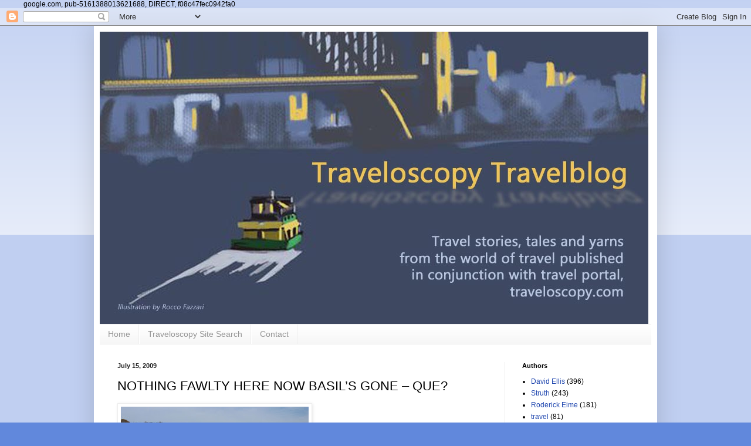

--- FILE ---
content_type: text/html; charset=utf-8
request_url: https://www.google.com/recaptcha/api2/aframe
body_size: 265
content:
<!DOCTYPE HTML><html><head><meta http-equiv="content-type" content="text/html; charset=UTF-8"></head><body><script nonce="G-m5uTcbTaWwM2jGAS_AKg">/** Anti-fraud and anti-abuse applications only. See google.com/recaptcha */ try{var clients={'sodar':'https://pagead2.googlesyndication.com/pagead/sodar?'};window.addEventListener("message",function(a){try{if(a.source===window.parent){var b=JSON.parse(a.data);var c=clients[b['id']];if(c){var d=document.createElement('img');d.src=c+b['params']+'&rc='+(localStorage.getItem("rc::a")?sessionStorage.getItem("rc::b"):"");window.document.body.appendChild(d);sessionStorage.setItem("rc::e",parseInt(sessionStorage.getItem("rc::e")||0)+1);localStorage.setItem("rc::h",'1764224229698');}}}catch(b){}});window.parent.postMessage("_grecaptcha_ready", "*");}catch(b){}</script></body></html>

--- FILE ---
content_type: text/javascript; charset=UTF-8
request_url: https://www.travel-news-photos-stories.com/2009/07/nothing-fawlty-here-now-basils-gone-que.html?action=getFeed&widgetId=Feed1&widgetType=Feed&responseType=js&xssi_token=AOuZoY6A_Qt87miISPls3IOI6cGlLqoDgw%3A1764224225865
body_size: 408
content:
try {
_WidgetManager._HandleControllerResult('Feed1', 'getFeed',{'status': 'ok', 'feed': {'entries': [{'title': 'Visit the Maritime Museum this school holidays', 'link': 'http://www.traveltroll.info/2025/09/visit-maritime-museum-this-school.html', 'publishedDate': '2025-09-05T20:03:00.000-07:00', 'author': 'rodeime'}, {'title': 'Wendy Wu Tours Biggest-Ever Flight Sale', 'link': 'http://www.traveltroll.info/2025/09/wendy-wu-tours-biggest-ever-flight-sale.html', 'publishedDate': '2025-08-31T20:30:00.000-07:00', 'author': 'rodeime'}, {'title': 'Win a ski holiday for two to Aspen Snowmass', 'link': 'http://www.traveltroll.info/2025/08/win-ski-holiday-for-two-to-aspen.html', 'publishedDate': '2025-08-28T05:10:00.000-07:00', 'author': 'rodeime'}, {'title': 'Vietjet Kicks Off Winter Travel Sale \u2013 Fares from AUD$199, Baggage Perks, \nand Exclusive Gifts', 'link': 'http://www.traveltroll.info/2025/05/vietjet-kicks-off-winter-travel-sale.html', 'publishedDate': '2025-05-15T19:28:00.000-07:00', 'author': 'rodeime'}, {'title': 'Saffire Freycinet All-Inclusive Tasmanian Luxury Cool Season Offer', 'link': 'http://www.traveltroll.info/2025/03/saffire-freycinet-all-inclusive.html', 'publishedDate': '2025-03-04T17:10:00.000-08:00', 'author': 'rodeime'}], 'title': 'TRAVEL TROLL - Travel News - Deals - Hotels - Airlines - Tours - Cruises'}});
} catch (e) {
  if (typeof log != 'undefined') {
    log('HandleControllerResult failed: ' + e);
  }
}
